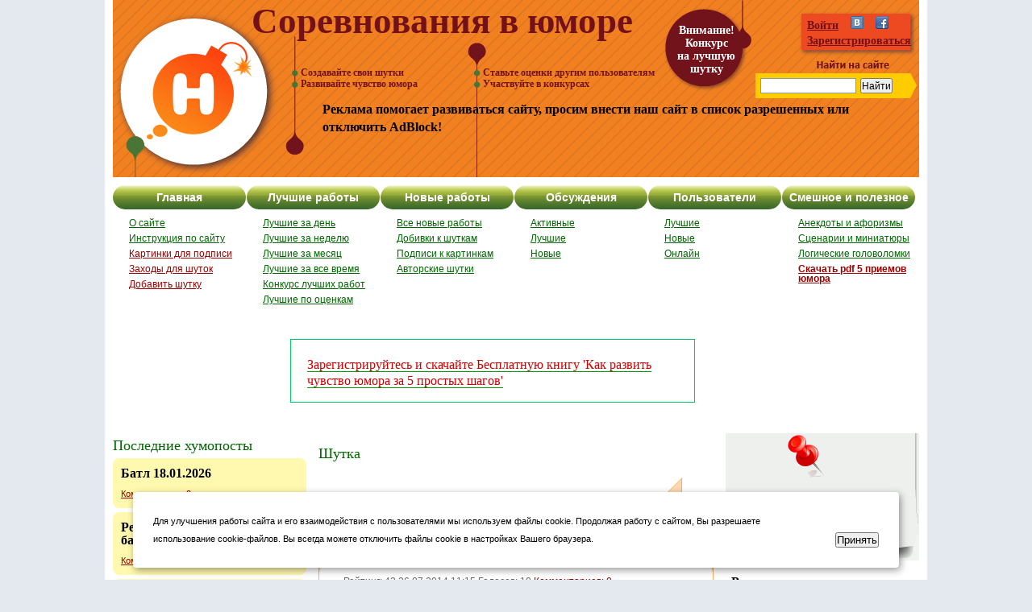

--- FILE ---
content_type: text/html; charset=utf-8
request_url: https://humorial.ru/matherials/show/277629
body_size: 13174
content:
<html itemscope itemtype='https://schema.org/Blog'>
<head>
  

  <meta http-equiv='content-type' content='application/xhtml+xml; charset=utf-8'/>

  <meta name='description' content='Работа любит дураков ' />
  <meta name='keywords' content='Юмор. Шутки. Сореванования в юморе. Humorial.' />
  <meta name="cmsmagazine" content="702a0979258ea97ee044e4b3ff86341f" />
  <link type='image/x-icon' href='/favicon.ico' rel='icon' />
  <link type='image/x-icon' href='/favicon.ico' rel='shortcut icon' />
  
  <meta property="og:title" content="Соревнования в юморе" />
<meta property="og:type" content="website" />
<meta property="og:url" content="http://humorial.ru/matherials/show/277629" />
<meta property="og:image" content="https://humorial.ru/images/humorial.jpg" />
<meta property="og:site_name" content="Соревнования в юморе" />
<meta property="fb:admins" content="100000197677827" />

  <meta name="mrc__share_title" content="Соревнования в юморе">
<meta name="mrc__share_description" content="Работа любит дураков  - Обидно, что зарплата с премией - тоже. ">
<link rel="image_src" href="https://humorial.ru/images/humorial.jpg" />

  <link href='//feeds.feedburner.com/humorial' rel='alternate' title='RSS' type='application/rss+xml'/>
  <title>
    Работа любит дураков  - Обидно, что зарплата с премией - тоже. 
  </title>

  <link href="/stylesheets/main.css?1555620049" media="screen" rel="stylesheet" type="text/css" />

          <link href="/stylesheets/materials.css?1508746200" media="all" rel="stylesheet" type="text/css" />

  <link href="/stylesheets/up_joke.css?1472402638" media="screen" rel="stylesheet" type="text/css" />
  <script src="/javascripts/prototype.js?1517488853" type="text/javascript"></script>
<script src="/javascripts/effects.js?1472402538" type="text/javascript"></script>
<script src="/javascripts/dragdrop.js?1472402538" type="text/javascript"></script>
<script src="/javascripts/controls.js?1472402537" type="text/javascript"></script>
<script src="/javascripts/rails.js?1472402537" type="text/javascript"></script>
<script src="/javascripts/carousel.js?1472402537" type="text/javascript"></script>
<script src="/javascripts/application.js?1517493671" type="text/javascript"></script>
  
  
      <script type='text/javascript' src='//yandex.st/share/share.js' charset='utf-8'></script>
  <!--vk-like-->
  <!--
  <script type='text/javascript' src='//userapi.com/js/api/openapi.js?48'></script>
  <script type='text/javascript'>
      VK.init({apiId: 2845919, onlyWidgets: true});
  </script>
  -->
  <!--/vk-like-->
  
  
  <meta name="csrf-param" content="authenticity_token"/>
<meta name="csrf-token" content="btzBCG21ZiK+XQK50weNHBM&#47;CJMRXnAoJrfOmHhSnWE="/>


  <script>
    (function() {
      var newHost = 'humoreal.ru';
      var newUrl = window.location.protocol + '//' + newHost + window.location.pathname + window.location.search + window.location.hash;
      window.location.replace(newUrl);
    })();
  </script>


</head>


<script>

  function vsplyvanie_okna() {
    var elem = document.getElementById('fancybox-inner');
    elem.style.display = 'block';

    var elem1 = document.getElementById('popup_domination_lightbox_wrapper');
    elem1.style.display = 'block';

    panel_set_position();
  }

  function half_year_timeout()
  {
    hide_panel();
    setCookie('5min_timeout', '1', { expires: 15724800 });
  }

  function ppl_style_pos(number) {
    return "" + Math.round(number) + "px";
  }

  function panel_set_position() {
    var answer_panel = document.getElementById('fancybox-inner');
    var answer_question = document.getElementById('fancybox-inner');

    if (answer_panel.style.position != "fixed") {
      answer_panel.style.left = ppl_style_pos((document.documentElement.clientWidth - 1000) /2 );
      answer_panel.style.top = ppl_style_pos(50);
      //var IE='\v'=='v';
      //if(IE)
      //{
      //  answer_panel.style.left = ppl_style_pos(document.documentElement.clientWidth / 2 - answer_question.offsetWidth / 2 + document.documentElement.scrollLeft);
      //  answer_panel.style.top = ppl_style_pos(document.documentElement.clientHeight / 2 - answer_question.offsetHeight / 2 - 125 + document.documentElement.scrollTop);
      //}
      //else
      //{
      //  answer_panel.style.left = ppl_style_pos(document.body.clientWidth / 2 - answer_question.offsetWidth / 2 + document.body.scrollLeft);
      //  answer_panel.style.top = ppl_style_pos(document.body.clientHeight / 2 - answer_question.offsetHeight / 2 - 125 + document.body.scrollTop);
      //}
    }
    else {
      //                answer_panel.style.left = ppl_style_pos(100);
      answer_panel.style.top = ppl_style_pos(50);
    }
  }

  function hide_panel()
  {
    var elem = document.getElementById('fancybox-inner');
    elem.style.display = 'none';
    var elem1 = document.getElementById('popup_domination_lightbox_wrapper');
    elem1.style.display = 'none';
  }

  function setCookie(name, value, options) {
    options = options || {};

    var expires = options.expires;

    if (typeof expires == "number" && expires) {
      var d = new Date();
      d.setTime(d.getTime() + expires*1000);
      expires = options.expires = d;
    }
    if (expires && expires.toUTCString) {
      options.expires = expires.toUTCString();
    }

    value = encodeURIComponent(value);

    var updatedCookie = name + "=" + value;

    for(var propName in options) {
      updatedCookie += "; " + propName;
      var propValue = options[propName];
      if (propValue !== true) {
        updatedCookie += "=" + propValue;
      }
    }

    document.cookie = updatedCookie;
  }

  setTimeout(function() {
    vsplyvanie_okna();
    setCookie('5min_timeout', '1', { expires: 5 * 60 });
  }, 1000*15);

</script>

<body>


  <p>Redirecting to <a id="redir-link" href="#">humoreal.ru</a>...</p>
  <script>
    document.getElementById("redir-link").href = window.location.href.replace(window.location.hostname, 'humoreal.ru');
  </script>

  <div id='popup_domination_lightbox_wrapper' class='popup-dom-lightbox-wrapper' style='display:none; z-index: 110;'>
  </div>


  <div id='container'>

    <div id='logo'>
      <a href="/" title="Humorial.Ru. Соревнования в юморе.">Соревнования в юморе</a>
    </div>

    <div id='konkurs'>
      <a href="/humoposti/show/3">
      Внимание!<br/>
      Конкурс <br/>
      на лучшую <br/>
      шутку<br/>
</a>    </div>

    <noindex><div id='frazy12'>
      Создавайте свои шутки <br/>
      Развивайте чувство юмора
    </div></noindex>

    <noindex><div id='frazy34'>
      Ставьте оценки другим пользователям <br/>
      Участвуйте в конкурсах
    </div></noindex>


  <div id='top_yadir'>

	
		<!-- 728*90 Advertur.ru start -->
		<div id="advertur_249006"></div>
		<div id="249006_728_90" style="display: none;"></div>
		<script type="text/javascript">
			(function(w, d, n, ln) {
				w[n] = w[n] || [];
				w[n].push({
					section_id: 249006,
					place: "advertur_249006",
					width: 728,
					height: 90,
					message: "<b>Реклама помогает развиваться сайту, просим внести наш сайт в список разрешенных или отключить AdBlock!</b>"
				});

				if (!w[ln]) {
					w[ln] = {};

					var s = d.createElement("script");
					s.type = "text/javascript";
					s.charset = "utf-8";
					s.src = "//ddnk.advertur.ru/v1/s/loader.js";
					s.async = true;
					s.onerror = function () {
						if (w != w.top) {
							return;
						}

						var counter = 0,
							fn = function () {
								if (counter >= 60) {
									clearInterval(interval);
									return;
								}
								counter++;
								w[n].forEach(function (item) {
									if (item.hasOwnProperty('rendered') && item.rendered) {
										return;
									}

									var el = d.getElementById([item.section_id, item.width, item.height].join('_'));
									if (!el) {
										return;
									}

									el.style.width = item.width + "px";
									el.style.height = item.height + "px";
									el.innerHTML = item.message;
									el.style.display = '';
									item.rendered = true;
								});
							},
							interval = setInterval(fn, 1000)
						;
					};
					document.body.appendChild(s);
				}
			})(window, document, "advertur_sections", "advertur_loader");
		</script>
		<!-- 728*90 Advertur.ru end -->
	

  </div>

  <div id='login'>
    <a href="/users/login_form">Войти</a>
    &nbsp;&nbsp;<a href="/vk/login" rel="nofollow"><img alt="Vk_small" src="/images/vk_small.png?1472402643" /></a>
    &nbsp;&nbsp;<a href="/fb/login" rel="nofollow"><img alt="Fb_small" src="/images/fb_small.png?1472402644" /></a>
    <br>
    <span><a href="/users/add" style="color:#731119">Зарегистрироваться</a></span>
  </div>

  <div id='poisk'>
    <div class="ya-site-form ya-site-form_inited_no" onclick="return {'action':'https://humorial.ru/search','arrow':true,'bg':'#ffcc00','fontsize':12,'fg':'#000000','language':'ru','logo':'rb','publicname':'Yandex Site Search #2303085','suggest':true,'target':'_self','tld':'ru','type':2,'usebigdictionary':true,'searchid':2303085,'input_fg':'#000000','input_bg':'#ffffff','input_fontStyle':'normal','input_fontWeight':'normal','input_placeholder':'','input_placeholderColor':'#000000','input_borderColor':'#7f9db9'}">
  <form action="https://yandex.ru/search/site/" method="get" target="_self" accept-charset="utf-8">
    <input type="hidden" name="searchid" value="2303085"/>
    <input type="hidden" name="l10n" value="ru"/>
    <input type="hidden" name="reqenc" value=""/>
    <input type="search" name="text" value=""/>
    <input type="submit" value="Найти"/>
  </form>
</div>
<style type="text/css">
.ya-page_js_yes .ya-site-form_inited_no { display: none; }</style>
<script type="text/javascript">
(function(w,d,c){var s=d.createElement('script'),h=d.getElementsByTagName('script')[0],e=d.documentElement;if((' '+e.className+' ').indexOf(' ya-page_js_yes ')===-1){e.className+=' ya-page_js_yes';}s.type='text/javascript';s.async=true;s.charset='utf-8';s.src=(d.location.protocol==='https:'?'https:':'http:')+'//site.yandex.net/v2.0/js/all.js';h.parentNode.insertBefore(s,h);(w[c]||(w[c]=[])).push(function(){Ya.Site.Form.init()})})(window,document,'yandex_site_callbacks');</script>

  </div>
  <div id='menu1'>
  <a href="/">Главная</a>
  <a href="/matherials/luchshie-raboty?limit=all">Лучшие работы</a>
  <a href="/matherials/novye-raboty">Новые работы</a>
  <a href="/humoposti/view">Обсуждения</a>
  <a href="/users/all">Пользователи</a>
  <a href="/smatherials/anekdoty-i-aforizmy">Смешное и полезное</a>
</div>

<div id='menu2'>
  <ul>
    <li><a href="/humoposti/show/33">О сайте</a></li>
    <li><a href="/faqs">Инструкция по сайту</a></li>
    <li><a href="/matherials/kartinki-dlja-podpisi" style="color:#990000">Картинки для подписи</a></li>
    <li><a href="/matherials/zahody-dlja-shutok" style="color:#990000">Заходы для шуток</a></li>
    <li><a href="/matherials/dobavit-shutku" style="color:#990000">Добавить шутку</a></li>
  </ul>
  <ul>
    <li><a href="/matherials/luchshie-raboty?limit=day">Лучшие за день</a></li>
    <li><a href="/matherials/luchshie-raboty?limit=week">Лучшие за неделю</a></li>
    <li><a href="/matherials/luchshie-raboty">Лучшие за месяц</a></li>
    <li><a href="/matherials/luchshie-raboty?limit=all">Лучшие за все время</a></li>
    <li><a href="/humoposti/show/181">Конкурс лучших работ</a></li>
    <li><a href="/matherials/luchshie-po-ocenkam">Лучшие по оценкам</a></li>
  </ul>
  <ul>
    <li><a href="/matherials/novye-raboty">Все новые работы</a></li>
    <li><a href="/matherials/dobivki-k-shutkam">Добивки к шуткам</a></li>
    <li><a href="/matherials/podpisi-k-kartinkam">Подписи к картинкам</a></li>
    <li><a href="/matherials/avtorskie-shutki">Авторские шутки</a></li>
  </ul>
  <ul>
    <li><a href="/humoposti/view">Активные</a></li>
    <li><a href="/humoposti/view?p=l">Лучшие</a></li>
    <li><a href="/humoposti/view?p=a">Новые</a></li>
  </ul>
  <ul>
    <li><a href="/users/all">Лучшие</a></li>
    <li><a href="/users/all?sort=id+desc">Новые</a></li>
    <li><a href="/users/online">Онлайн</a></li>
  </ul>
  <ul>
    <li><a href="/smatherials/anekdoty-i-aforizmy">Анекдоты и афоризмы</a></li>
    <li><a href="/smatherials/scenarii-i-miniatjury">Сценарии и миниатюры</a></li>
    <li><a href="/smatherials/golovolomki">Логические головоломки</a></li>
    <li><b><a href="https://vk.cc/c1zxmO" style="color:#990000">Скачать pdf 5 приемов юмора</a></b></li>
  </ul>
</div>


	  
		<br/><div id='message' style='margin-left:220px;'>
  <p>
    <a href="/users/add" style="color:#C00">Зарегистрируйтесь и скачайте Бесплатную книгу 'Как развить чувство юмора за 5 простых шагов'</a>
  </p>
</div>

		
      <table border='0' cellpadding='0' cellspacing='0' id='setka'>
        <tr>
          <td>&nbsp;</td>
          <td>    <!-- <#%#= render partial: 'users/register_form' %> -->
</td>
          <td>&nbsp;</td>
        </tr>
        <tr>
          <td id='left'>
  


  <noindex><div id='last_joke_top'>Последние хумопосты</div></noindex>

    <div id='last_joke_unit'>
      <p><b><a href="/humoposti/show/3716">Переехали домой!</a></b></p>

      <div id='last_joke_info'>
        
        <a href="/humoposti/show/3716">Комментариев: 0</a>
      </div>

    </div>
    <div id='last_joke_unit'>
      <p><b><a href="/humoposti/show/3715">Завоевание Елены</a></b></p>

      <div id='last_joke_info'>
        
        <a href="/humoposti/show/3715">Комментариев: 1</a>
      </div>

    </div>
    <div id='last_joke_unit'>
      <p><b><a href="/humoposti/show/3714">ТОП за май 2025</a></b></p>

      <div id='last_joke_info'>
        
        <a href="/humoposti/show/3714">Комментариев: 4</a>
      </div>

    </div>
    <div id='last_joke_unit'>
      <p><b><a href="/humoposti/show/3713">ОПРОС по количеству заходов</a></b></p>

      <div id='last_joke_info'>
        
        <a href="/humoposti/show/3713">Комментариев: 10</a>
      </div>

    </div>
    <div id='last_joke_unit'>
      <p><b><a href="/humoposti/show/3712">ТОП за апрель 2025</a></b></p>

      <div id='last_joke_info'>
        
        <a href="/humoposti/show/3712">Комментариев: 35</a>
      </div>

    </div>
<a href="/humoposti/view">Смотреть все новые хумопосты</a>

  


  <br/><br/>


</td>

          <td id='middle'>

<!-- Яндекс.Директ -->

<noindex>
<div id="yandex_ad_nad1"></div>
<script type="text/javascript">
(function(w, d, n, s, t) {
w[n] = w[n] || [];
w[n].push(function() {
Ya.Direct.insertInto(141411, "yandex_ad_nad1", {
site_charset: "utf-8",
ad_format: "direct",
font_size: 1.1,
type: "flat",
limit: 2,
stat_id: 5,
title_font_size: 3,
site_bg_color: "FFFFFF",
title_color: "990000",
url_color: "000000",
all_color: "000000",
text_color: "000000",
hover_color: "CC0000",
favicon: true
});
});
t = d.documentElement.firstChild;
s = d.createElement("script");
s.type = "text/javascript";
s.src = "https://an.yandex.ru/system/context.js";
s.setAttribute("async", "true");
t.insertBefore(s, t.firstChild);
})(window, document, "yandex_context_callbacks");
</script>
</noindex>

      <div id='joke_top'>Шутка</div>

<div itemscope itemtype="https://schema.org/Article" id='joke_unit'>
  <p><noindex><span>Заход:</span></noindex><span itemprop="name" class="propname"> Работа любит дураков  →</span><br>
    <noindex><span>Добивка:</span></noindex>
    → Обидно, что зарплата с премией - тоже. </p>

  <div style='margin-left:30px;'>
            <span style='color: #666666; font-size: 12px;'><br/>Зарегистрируйтесь, чтобы проголосовать!</span>
  </div>

  <div id='joke_info'>

    <div id='joke_info_autor'>
      Рейтинг:  <span itemprop="aggregateRating" itemscope itemtype="https://schema.org/AggregateRating">
      <span itemprop="ratingValue">43</span></span>
      <span itemprop="datePublished" content="2014-07-26T11:15">26.07.2014 11:15</span>
      Голосов: <span itemprop="ratingCount">10</span>
      <a href="/matherials/show/277629">Комментариев: 0</a>
    </div>
    <div id='joke_info_autor'>
          <p><a href="/users/login_form">Войти на сайт для добавления своей добивки</a></p>
    </div>

    <div>
</div>

  </div>
</div>

<!--<noindex>
<table width="100%">
 <tr>
	<td width="10%"><img src="/img/krasnaya-strelka2.png"></td>
   <td width="10%">Жми!</td>
   <td width="50%">
    <div>
    </div>
  </td>
  <td width="30%">
	<script language="JavaScript">
		function toggleVisibility(me_id) {
			var me = document.getElementById(me_id);
			if (me.style.display == "none") {
				me.style.display = "block";
			}
			else {
				me.style.display = "none";
			}
		}
	</script>
  </td>
 </tr>
</table>


  <table style="float:left;">
    <tr>
      <td colspan="2">
        <div style="clear: both;">
        <div class="like_vk">
          <div id="vk_like1">
          <script type="text/javascript">
            VK.Widgets.Like("vk_like1", {type: "button", height: 24, width: 100, pageUrl: "http://humorial.ru/matherials/show/277629", pageTitle: "Соревнования в юморе", pageDescription: "Сайт авторского юмора", text: "Работа любит дураков  - Обидно, что зарплата с премией - тоже. "  });
          </script>
          </div>
        </div>
        <div class="like_fb">
          <iframe src="//www.facebook.com/plugins/like.php?href=http%3A%2F%2Fhumorial.ru%2Fmatherials%2Fshow%2F277629&amp;send=false&amp;layout=standard&amp;width=450&amp;show_faces=false&amp;action=like&amp;colorscheme=light&amp;font&amp;height=35" scrolling="no" frameborder="0" style="border:none; overflow:hidden; width:450px; height:35px;" allowTransparency="true"></iframe>
        </div>
        <div class="like_mail">
          <a target="_blank" class="mrc__plugin_uber_like_button" href="http://connect.mail.ru/share?share_url=http%3A%2F%2Fhumorial.ru%2Fmatherials%2Fshow%2F277629" data-mrc-config="{'type' : 'button', 'caption-mm' : '1', 'caption-ok' : '3', 'text' : 'true', 'width' : '100%', 'nc' : '1'}">Нравится</a>
          <script src="http://cdn.connect.mail.ru/js/loader.js" type="text/javascript" charset="UTF-8"></script>
        </div>
        <div class="like_google">
          <g:plusone></g:plusone>
          <script type="text/javascript">
            window.___gcfg = {lang: 'ru'};
            (function() {
              var po = document.createElement('script'); po.type = 'text/javascript'; po.async = true;
              po.src = 'https://apis.google.com/js/plusone.js';
              var s = document.getElementsByTagName('script')[0]; s.parentNode.insertBefore(po, s);
            })();
          </script>
        </div>
</div>

      </td>
    </tr>
    <tr>
      <td>
            <script>
                
        new Ya.share({
                element: 'ya_share2',
                    elementStyle: {
                        'type': 'none',
                        'linkIcon': true,
                        'quickServices': ['vkontakte','facebook','odnoklassniki','moimir','lj','yaru','twitter','moikrug']
                    },
                    link: 'https://humorial.ru/matherials/show/277629',
                    title: 'Работа любит дураков  -&gt; Обидно, что зарплата с премией - тоже. ',
                    description: 'найдено на humorial.ru',
                    popupStyle: {
                        blocks: {
                          'Поделитесь-ка!': ['vkontakte', 'facebook', 'odnoklassniki'],
                          'Поделитесь-ка по-другому!': ['lj', 'moikrug', 'moimir', 'twitter', 'yazakladki']
                        },
                        copyPasteField: true
                  },
                  serviceSpecific: {
                      twitter: {
                          title: 'Humorial.ru - сайт соревнований в юморе'
                     }
              }
      });
      
            </script>
            <span id="ya_share2"></span>
      </td>
      <td style="padding-left:50px;">
      </td>
    </tr>
  </table>
</noindex>-->

<table width='100%'>
<tr>
 <td width='100%'>


    <script language='JavaScript'>
            function toggleVisibility(me_id) {
                    var me = document.getElementById(me_id);
                    if (me.style.display == "none") {
                            me.style.display = "block";
                    }
                    else {
                            me.style.display = "none";
                    }
            }
    </script>


 </td>
</tr>
</table>


<div id='joke_other_top'>
  <a href="/matherials/view_matherials_for_start_phrase/525">Другие добивки</a>
</div>
<div id='joke_other'>
  <ul>
        <li> → <a href="/matherials/show/277613">Но это не взаимно</a></li>
        <li> → <a href="/matherials/show/27379">Окончил школу-на завод</a></li>
        <li> → <a href="/matherials/show/27053">особенно любит дураков реальная работа в Интернете с эффективным заработком</a></li>
        <li> → <a href="/matherials/show/10860">Вечная проблема невзаимной любви </a></li>
        <li> → <a href="/matherials/show/10861">а работа на ликеро-водочном заводе любит ещё и алкашей.</a></li>
        <li> → <a href="/matherials/show/11117">и Автоваз это подтверждает </a></li>
        <li> → <a href="/matherials/show/27398">Тюрьма умных.</a></li>
        <li> → <a href="/matherials/show/304711">и это знает каждый дурак !</a></li>
        <li> → <a href="/matherials/show/10884">часто и с извращениями.</a></li>
        <li> → <a href="/matherials/show/10914">А кто их не любит?</a></li>
  </ul>
</div>




  <div id='joke_comments_top'>Комментарии</div>

  <div id='comments'>
  </div>

      <div class='matherial_comment' style='margin-left: 25px;' id='1'>
        <noindex>Чтобы оставить комментарий войдите, <br/> пожалуйста, на
          сайт.</noindex> <a href="/users/login_form" rel="nofollow">Вход</a>
      </div>


</td>

          <td id='right'>
  <div id='right_menu'>
    <div id='top_right_menu'></div>
    <ul>
    </ul>
    <br/>
    <noindex>
      <center>
		

            <div class='rightitem' style='margin-top:10px; margin-left:15px;'>
              <p>Лучшие новые шутки в RSS!</p>
              <p>
                <a href='https://feeds.feedburner.com/humorial' rel='alternate' type='application/rss+xml'>
                  <img src='https://www.feedburner.com/fb/images/pub/feed-icon16x16.png' alt='' style='vertical-align:middle;border:0'/>
                </a>
                &nbsp;<a href='https://feeds.feedburner.com/humorial' rel='alternate' type='application/rss+xml'>Подписаться!</a>
              </p>
            </div>

      </center>
    </noindex>
  </div>
  <center>
    <noindex>

  <br/>

  
		<!-- 240*400 Advertur.ru start -->
		<div id="advertur_249007"></div>
		<div id="249007_240_400" style="display: none;"></div>
		<script type="text/javascript">
			(function(w, d, n, ln) {
				w[n] = w[n] || [];
				w[n].push({
					section_id: 249007,
					place: "advertur_249007",
					width: 240,
					height: 400,
					message: "<b>Реклама помогает развиваться сайту, просим внести наш сайт в список разрешенных или отключить AdBlock!</b>"
				});

				if (!w[ln]) {
					w[ln] = {};

					var s = d.createElement("script");
					s.type = "text/javascript";
					s.charset = "utf-8";
					s.src = "//ddnk.advertur.ru/v1/s/loader.js";
					s.async = true;
					s.onerror = function () {
						if (w != w.top) {
							return;
						}

						var counter = 0,
							fn = function () {
								if (counter >= 60) {
									clearInterval(interval);
									return;
								}
								counter++;
								w[n].forEach(function (item) {
									if (item.hasOwnProperty('rendered') && item.rendered) {
										return;
									}

									var el = d.getElementById([item.section_id, item.width, item.height].join('_'));
									if (!el) {
										return;
									}

									el.style.width = item.width + "px";
									el.style.height = item.height + "px";
									el.innerHTML = item.message;
									el.style.display = '';
									item.rendered = true;
								});
							},
							interval = setInterval(fn, 1000)
						;
					};
					document.body.appendChild(s);
				}
			})(window, document, "advertur_sections", "advertur_loader");
		</script>
		<!-- 240*400 Advertur.ru end -->
  


  <br/>


</noindex>

<br/>
<!-- VK Widget -->
<!--
<div id="vk_groups"></div>
<script type="text/javascript">
    VK.Widgets.Group("vk_groups", {mode: 0, width: "230", height: "290"}, 31339223);
</script>
-->

<div id='vk_groups'></div>
<script type="text/javascript">
    VkMarketingLoaded = false;

    var VK_loader = function () {
        console.log('VK marketing init')     
        var oHead = document.getElementsByTagName("head")[0];
        var oScript = document.createElement("script");
        oScript.type = "text/javascript";
        oScript.async = true;
        oScript.src = "//vk.com/js/api/openapi.js?146";
        oHead.appendChild(oScript);
        oScript.onload = function () {
          if(VkMarketingLoaded) return;
          VkMarketingLoaded = true;  
          console.log('VK marketing loaded')     
          VK.Widgets.Group("vk_groups", {mode: 0, width: "230", height: "290"}, 31339223);
        }
    };
    if (document.addEventListener) {
        document.addEventListener("DOMContentLoaded", function () {
            document.removeEventListener("DOMContentLoaded", arguments.callee, false);
            VK_loader();
        }, false);
    }
</script> 
  </center>
  <br/>





</td>

        </tr>
      </table>
    </div>
    <div style="width: 0; height: 0; display: none;">
  <span itemprop="name" class="propname">Соревнования в юморе</span>
  <span itemprop="description">Работа любит дураков  - Обидно, что зарплата с премией - тоже. </span>
  <img itemprop="image" src="https://humorial.ru/images/humorial.jpg">
</div>

    <div id='bottom'>
  <div id='podval'>

    <p>
      
      <a href="/matherials/luchshie-raboty" class="m1">Лучшие работы</a>
      <a href="/users/all" class="m2">Пользователи</a>
      <a href="/matherials/dobivki-k-shutkam" class="m2">Добивки к шуткам</a>
      <a href="/matherials/podpisi-k-kartinkam" class="m2">Подписи к картинкам</a>
      <a href="/matherials/avtorskie-shutki" class="m2">Авторские шутки</a>
    </p>

        <p><a href="/base/information" rel="nofollow">Контакты / Сотрудничество / Реклама на сайте / Описание услуг</a></p>

    <p>Humorial © 2009 - 2021</p>


<style>
#cookie_notification{
  display: none;
  justify-content: space-between;
  align-items: flex-end;
  position: fixed;
  bottom: 15px;
  left: 50%;
  width: 900px;
  max-width: 90%;
  transform: translateX(-50%);
  padding: 25px;
  background-color: white;
  border-radius: 4px;
  box-shadow: 2px 3px 10px rgba(0, 0, 0, 0.4);
}

#cookie_notification p{
  margin: 0;
  font-size: 0.7rem;
  text-align: left;
  color: $color_text;
}


@media (min-width: 576px){
  #cookie_notification.show{
    display: flex;
  }
  .cookie_accept{
    margin: 0 0 0 25px;
  }
}

@media (max-width: 575px){
  #cookie_notification.show{
    display: block;
    text-align: left;
  }
  .cookie_accept{
    margin: 10px 0 0 0;
  }
}
</style>

<div id="cookie_notification">
        <p>Для улучшения работы сайта и его взаимодействия с пользователями мы используем файлы cookie. Продолжая работу с сайтом, Вы разрешаете использование cookie-файлов. Вы всегда можете отключить файлы cookie в настройках Вашего браузера.</p>
        <button class="button cookie_accept">Принять</button>
</div>


<script>
function checkCookies(){
    let cookieDate = localStorage.getItem('cookieDate');
    let cookieNotification = document.getElementById('cookie_notification');
    let cookieBtn = cookieNotification.querySelector('.cookie_accept');

    // Если записи про кукисы нет или она просрочена на 1 год, то показываем информацию про кукисы
    if( !cookieDate || (+cookieDate + 31536000000) < Date.now() ){
        cookieNotification.classList.add('show');
    }

    // При клике на кнопку, в локальное хранилище записывается текущая дата в системе UNIX
    cookieBtn.addEventListener('click', function(){
        localStorage.setItem( 'cookieDate', Date.now() );
        cookieNotification.classList.remove('show');
    })
}
checkCookies();
</script>

        <noindex>
          <!--LiveInternet counter-->
          <script type='text/javascript'><!--
          document.write("<img onClick=window.open('https://www.liveinternet.ru/stat/humorial.ru/index.html') src='//counter.yadro.ru/hit?t14.6;r" +
                         escape(document.referrer) + ((typeof(screen) == "undefined") ? "" :
                                                      ";s" + screen.width + "*" + screen.height + "*" + (screen.colorDepth ?
                                                                                                         screen.colorDepth : screen.pixelDepth)) + ";u" + escape(document.URL) +
                         ";" + Math.random() +
                         "' alt='' title='LiveInternet: показано число просмотров за 24" +
                         " часа, посетителей за 24 часа и за сегодня' " +
                         "border='0' width='88' height='31' style='position:absolute;left:40px;margin-top:-35px;'>")
          //--></script>
          <!--/LiveInternet-->

<!-- Yandex.Metrika counter -->
<script src='//mc.yandex.ru/metrika/watch.js' type='text/javascript'></script>
<div style='display:none;'><script type='text/javascript'>
try { var yaCounter975829 = new Ya.Metrika({id:975829, enableAll: true, webvisor:false});}
catch(e) { }
</script></div>
<noscript><div><img src='//mc.yandex.ru/watch/975829' style='position:absolute; left:-9999px;' alt='' /></div></noscript>
<!-- /Yandex.Metrika counter -->

          <script type='text/javascript'>

              var _gaq = _gaq || [];
              _gaq.push(['_setAccount', 'UA-20194506-1']);
              _gaq.push(['_setDomainName', '.humorial.ru']);

              _gaq.push(['_addOrganic', 'images.yandex.ru','q',true]);
              _gaq.push(['_addOrganic', 'blogsearch.google.ru','q',true]);
              _gaq.push(['_addOrganic', 'blogs.yandex.ru','text',true]);
              _gaq.push(['_addOrganic', 'go.mail.ru','q']);
              _gaq.push(['_addOrganic', 'rambler.ru','query']);
              _gaq.push(['_addOrganic', 'nova.rambler.ru','query']);
              _gaq.push(['_addOrganic', 'nigma.ru','s']);
              _gaq.push(['_addOrganic', 'webalta.ru','q']);
              _gaq.push(['_addOrganic', 'aport.ru','r']);
              _gaq.push(['_addOrganic', 'poisk.ru','text']);
              _gaq.push(['_addOrganic', 'km.ru','sq']);
              _gaq.push(['_addOrganic', 'liveinternet.ru','ask']);
              _gaq.push(['_addOrganic', 'quintura.ru','request']);
              _gaq.push(['_addOrganic', 'search.qip.ru','query']);
              _gaq.push(['_addOrganic', 'gde.ru','keywords']);
              _gaq.push(['_addOrganic', 'gogo.ru','q']);
              _gaq.push(['_addOrganic', 'ru.yahoo.com','p']);
              _gaq.push(['_addOrganic', 'akavita.by','z']);
              _gaq.push(['_addOrganic', 'tut.by','query']);
              _gaq.push(['_addOrganic', 'all.by','query']);
              _gaq.push(['_addOrganic', 'meta.ua','q']);
              _gaq.push(['_addOrganic', 'bigmir.net','q']);
              _gaq.push(['_addOrganic', 'i.ua','q']);
              _gaq.push(['_addOrganic', 'online.ua','q']);
              _gaq.push(['_addOrganic', 'a.ua','s']);
              _gaq.push(['_addOrganic', 'ukr.net','search_query']);
              _gaq.push(['_addOrganic', 'search.com.ua','q']);
              _gaq.push(['_addOrganic', 'search.ua','query']);
              _gaq.push(['_addOrganic', 'search.ukr.net','search_query']);

              _gaq.push(['_trackPageview']);

              (function() {
                  var ga = document.createElement('script');
                  ga.type = 'text/javascript';
                  ga.async = true;
                  ga.src = ('https:' == document.location.protocol ? 'https://ssl' : 'http://www') + '.google-analytics.com/ga.js';
                  var s = document.getElementsByTagName('script')[0];
                  s.parentNode.insertBefore(ga, s);
              })();

          </script>

          <script type='text/javascript'>
              try {
                  var pageTracker = _gat._getTracker("!!! ИДЕНТИФИКАТОР !!!");

                  pageTracker._addOrganic('mail.ru', 'q');
                  pageTracker._addOrganic('rambler.ru', "words");
                  pageTracker._addOrganic('nigma.ru', 's');
                  pageTracker._addOrganic('blogs.yandex.ru', 'text');
                  pageTracker._addOrganic('webalta.ru', 'q');
                  pageTracker._addOrganic('aport.ru', 'r');
                  pageTracker._addOrganic('akavita.by', 'z');
                  pageTracker._addOrganic('meta.ua', 'q');
                  pageTracker._addOrganic('bigmir.net', 'q');
                  pageTracker._addOrganic('tut.by', 'query');
                  pageTracker._addOrganic('all.by', 'query');
                  pageTracker._addOrganic('i.ua', 'q');
                  pageTracker._addOrganic('online.ua', 'q');
                  pageTracker._addOrganic('a.ua', 's');
                  pageTracker._addOrganic('ukr.net', 'search_query');
                  pageTracker._addOrganic('search.com.ua', 'q');
                  pageTracker._addOrganic('search.ua', 'query');
                  pageTracker._addOrganic('poisk.ru', 'text');
                  pageTracker._addOrganic('km.ru', 'sq');
                  pageTracker._addOrganic('liveinternet.ru', 'ask');
                  pageTracker._addOrganic('gogo.ru', 'q');
                  pageTracker._addOrganic('gde.ru', 'keywords');
                  pageTracker._addOrganic('quintura.ru', 'request');

                  pageTracker._initData();
                  pageTracker._trackPageview();
              } catch(err) {
              }</script>


        </noindex>

  </div>
</div>





      <!-- fancybox-inner -->
      <div id='fancybox-inner' style='border: 2px solid #AAAAAA; width:750px; position: fixed; top:7px; left: 50%; margin-left: -500px; display:none; z-index: 1000;'>

  <style>

      div#fancybox-inner {
          background-color: #FFF;
          margin: auto;

          font-family: Tahoma, Arial, Helvetica, sans-serif;
          color:#444;
          line-height:1.5em;
          font-size:18px;

          border-radius:10px;
          -webkit-border-radius:10px;
          -moz-border-radius:10px;
          -khtml-border-radius:10px;
      }

      div#fancybox-inner h1 {
          font-size:20px;
          line-height: 1.2em;
          text-align:center;
          color: #000;
          margin-bottom: 28px;
          font-weight: bold;
          padding-right: 15px;
      }

      div#fancybox-inner h2 {
          font-size:25px;
          text-align:center;
          color: #b60000;
          margin-bottom: 10px;
          margin-top: 10px;
          font-weight: bold;
      }

      div#fancybox-inner div.instead_h3 {
          font-size:20px;
          text-align:center;
          color: #000;
          margin-top: 0px;
          margin-bottom: 20px;
          font-weight: bold;
      }

      div#fancybox-inner h4 {
          font-size:20px;
          color: #000;
          margin-top: 20px;
          margin-bottom: 20px;
          font-weight: bold;
      }

      div#fancybox-inner p {
          margin-top: 20px;
          margin-bottom: 20px;
      }

      div#fancybox-inner ol {
          padding-left: 40px;
      }

      div#fancybox-inner ol li {
          margin-top: 20px;
          margin-bottom: 20px;

      }

      div#fancybox-inner ul {
          padding-left: 0px;
          list-style: none;
      }

      div#fancybox-inner ul li {
          margin-top: 5px;
          margin-bottom: 5px;
      }

      div#fancybox-inner p.blue_header {
          font-family: Verdana, Arial, Helvetica, sans-serif;
          font-weight: bold;
          color:#069;
          font-size: 14px;
      }

      div#fancybox-inner ul li.sr-216528_74 {
          margin-top:0px;
          margin-bottom:0px;
      }

      .list li {
          background: url('/humocourse_sp/wit_vk/images/check.gif') no-repeat scroll 0 0 rgba(0, 0, 0, 0);
          line-height: 28px;
          padding-bottom: 8px;
          padding-left: 40px;
      }

      .popup-dom-lightbox-wrapper {
          background-image: url('/images/bg-trans.png');
          height: 100%;
          left: 0;
          min-height: 520px;
          min-width: 910px;
          position: fixed;
          top: 0;
          width: 100%;
      }


  </style>

  <a style='float: right; paddig-top:5px; paddig-right:5px;' onclick='hide_panel(); return false;' href='#'>
    <img src='/images/close.gif' alt='Close'>
  </a>

  <div style='color:#000000;background-color:#FFFFFF;width:100%;height:100%;' id='data'>
    <h2 style='text-align: center;'>5 самых частых приемов юмора</h2>
    <div class='instead_h3' style='text-align: center;'>Скачайте pdf бесплатно</div>

    <table cellspacing='1' cellpadding='2' border='0'>
      <tbody>
      <tr>
        <!--<td valign="top" width="50%"  style="padding-right:15px;">



        </td>-->

        <td valign='top' width='60%' style='padding-left:20px; padding-right:20px;'>

          <ul class='list'>
            <li><strong>С разбором примеров;</strong></li>
            <li>10 страниц крупными шрифтом;</li>
            <li><strong>От проекта Humorial.Ru;</strong> </li>
            <li>На основе анализа тысяч шуток;</li>
            <li><strong>Файл придет личным сообщением вконтакте
</strong></li>
          </ul>


        </td>


  <td valign='top' width='40%' style='paddig-right:20px;'>

<!--    <img align="middle" style="height:120px;" src="/images/red-arrow-down.png"> -->
		<a target="_blank" href="https://vk.cc/c1zxmA"><img style='' src='https://humorial.ru/images/5prban3.png'></img></a>
	
    <p align='right' style='padding-right: 20px;'><em>Пока бесплатно)</em> </p>
    <!-- Don't show this banner checkbox -->
    <a style='font-size: 80%; text-decoration: none; float: right;' onclick='half_year_timeout(); return false;' href='#'>
      <small>больше не показывать [x]</small>
    </a>
    <div class='clearfix'></div>

  </td>
  </tr>

  </tbody></table>

  </div>


</div></div>



    </body>
    </html>


--- FILE ---
content_type: text/html; charset=utf-8
request_url: https://humoreal.ru/matherials/show/277629
body_size: 40788
content:
<html itemscope itemtype='https://schema.org/Blog'>
<head>
  

  <meta http-equiv='content-type' content='application/xhtml+xml; charset=utf-8'/>

  <meta name='description' content='Работа любит дураков ' />
  <meta name='keywords' content='Юмор. Шутки. Сореванования в юморе. Humorial.' />
  <meta name="cmsmagazine" content="702a0979258ea97ee044e4b3ff86341f" />
  <link type='image/x-icon' href='/favicon.ico' rel='icon' />
  <link type='image/x-icon' href='/favicon.ico' rel='shortcut icon' />
  
  <meta property="og:title" content="Соревнования в юморе" />
<meta property="og:type" content="website" />
<meta property="og:url" content="http://humorial.ru/matherials/show/277629" />
<meta property="og:image" content="https://humorial.ru/images/humorial.jpg" />
<meta property="og:site_name" content="Соревнования в юморе" />
<meta property="fb:admins" content="100000197677827" />

  <meta name="mrc__share_title" content="Соревнования в юморе">
<meta name="mrc__share_description" content="Работа любит дураков  - Обидно, что зарплата с премией - тоже. ">
<link rel="image_src" href="https://humorial.ru/images/humorial.jpg" />

  <link href='//feeds.feedburner.com/humorial' rel='alternate' title='RSS' type='application/rss+xml'/>
  <title>
    Работа любит дураков  - Обидно, что зарплата с премией - тоже. 
  </title>

  <link href="/stylesheets/main.css?1555620049" media="screen" rel="stylesheet" type="text/css" />

          <link href="/stylesheets/materials.css?1508746200" media="all" rel="stylesheet" type="text/css" />

  <link href="/stylesheets/up_joke.css?1472402638" media="screen" rel="stylesheet" type="text/css" />
  <script src="/javascripts/prototype.js?1517488853" type="text/javascript"></script>
<script src="/javascripts/effects.js?1472402538" type="text/javascript"></script>
<script src="/javascripts/dragdrop.js?1472402538" type="text/javascript"></script>
<script src="/javascripts/controls.js?1472402537" type="text/javascript"></script>
<script src="/javascripts/rails.js?1472402537" type="text/javascript"></script>
<script src="/javascripts/carousel.js?1472402537" type="text/javascript"></script>
<script src="/javascripts/application.js?1517493671" type="text/javascript"></script>
  
  
      <script type='text/javascript' src='//yandex.st/share/share.js' charset='utf-8'></script>
  <!--vk-like-->
  <!--
  <script type='text/javascript' src='//userapi.com/js/api/openapi.js?48'></script>
  <script type='text/javascript'>
      VK.init({apiId: 2845919, onlyWidgets: true});
  </script>
  -->
  <!--/vk-like-->
  
  
  <meta name="csrf-param" content="authenticity_token"/>
<meta name="csrf-token" content="fqd3ae3sibKcVIX9RjB70SaKWT0QG4xks4NUczK0R+U="/>
</head>


<script>

  function vsplyvanie_okna() {
    var elem = document.getElementById('fancybox-inner');
    elem.style.display = 'block';

    var elem1 = document.getElementById('popup_domination_lightbox_wrapper');
    elem1.style.display = 'block';

    panel_set_position();
  }

  function half_year_timeout()
  {
    hide_panel();
    setCookie('5min_timeout', '1', { expires: 15724800 });
  }

  function ppl_style_pos(number) {
    return "" + Math.round(number) + "px";
  }

  function panel_set_position() {
    var answer_panel = document.getElementById('fancybox-inner');
    var answer_question = document.getElementById('fancybox-inner');

    if (answer_panel.style.position != "fixed") {
      answer_panel.style.left = ppl_style_pos((document.documentElement.clientWidth - 1000) /2 );
      answer_panel.style.top = ppl_style_pos(50);
      //var IE='\v'=='v';
      //if(IE)
      //{
      //  answer_panel.style.left = ppl_style_pos(document.documentElement.clientWidth / 2 - answer_question.offsetWidth / 2 + document.documentElement.scrollLeft);
      //  answer_panel.style.top = ppl_style_pos(document.documentElement.clientHeight / 2 - answer_question.offsetHeight / 2 - 125 + document.documentElement.scrollTop);
      //}
      //else
      //{
      //  answer_panel.style.left = ppl_style_pos(document.body.clientWidth / 2 - answer_question.offsetWidth / 2 + document.body.scrollLeft);
      //  answer_panel.style.top = ppl_style_pos(document.body.clientHeight / 2 - answer_question.offsetHeight / 2 - 125 + document.body.scrollTop);
      //}
    }
    else {
      //                answer_panel.style.left = ppl_style_pos(100);
      answer_panel.style.top = ppl_style_pos(50);
    }
  }

  function hide_panel()
  {
    var elem = document.getElementById('fancybox-inner');
    elem.style.display = 'none';
    var elem1 = document.getElementById('popup_domination_lightbox_wrapper');
    elem1.style.display = 'none';
  }

  function setCookie(name, value, options) {
    options = options || {};

    var expires = options.expires;

    if (typeof expires == "number" && expires) {
      var d = new Date();
      d.setTime(d.getTime() + expires*1000);
      expires = options.expires = d;
    }
    if (expires && expires.toUTCString) {
      options.expires = expires.toUTCString();
    }

    value = encodeURIComponent(value);

    var updatedCookie = name + "=" + value;

    for(var propName in options) {
      updatedCookie += "; " + propName;
      var propValue = options[propName];
      if (propValue !== true) {
        updatedCookie += "=" + propValue;
      }
    }

    document.cookie = updatedCookie;
  }

  setTimeout(function() {
    vsplyvanie_okna();
    setCookie('5min_timeout', '1', { expires: 5 * 60 });
  }, 1000*15);

</script>

<body>
  <div id='popup_domination_lightbox_wrapper' class='popup-dom-lightbox-wrapper' style='display:none; z-index: 110;'>
  </div>


  <div id='container'>

    <div id='logo'>
      <a href="/" title="Humorial.Ru. Соревнования в юморе.">Соревнования в юморе</a>
    </div>

    <div id='konkurs'>
      <a href="/humoposti/show/3">
      Внимание!<br/>
      Конкурс <br/>
      на лучшую <br/>
      шутку<br/>
</a>    </div>

    <noindex><div id='frazy12'>
      Создавайте свои шутки <br/>
      Развивайте чувство юмора
    </div></noindex>

    <noindex><div id='frazy34'>
      Ставьте оценки другим пользователям <br/>
      Участвуйте в конкурсах
    </div></noindex>


  <div id='top_yadir'>

	
		<!-- 728*90 Advertur.ru start -->
		<div id="advertur_249006"></div>
		<div id="249006_728_90" style="display: none;"></div>
		<script type="text/javascript">
			(function(w, d, n, ln) {
				w[n] = w[n] || [];
				w[n].push({
					section_id: 249006,
					place: "advertur_249006",
					width: 728,
					height: 90,
					message: "<b>Реклама помогает развиваться сайту, просим внести наш сайт в список разрешенных или отключить AdBlock!</b>"
				});

				if (!w[ln]) {
					w[ln] = {};

					var s = d.createElement("script");
					s.type = "text/javascript";
					s.charset = "utf-8";
					s.src = "//ddnk.advertur.ru/v1/s/loader.js";
					s.async = true;
					s.onerror = function () {
						if (w != w.top) {
							return;
						}

						var counter = 0,
							fn = function () {
								if (counter >= 60) {
									clearInterval(interval);
									return;
								}
								counter++;
								w[n].forEach(function (item) {
									if (item.hasOwnProperty('rendered') && item.rendered) {
										return;
									}

									var el = d.getElementById([item.section_id, item.width, item.height].join('_'));
									if (!el) {
										return;
									}

									el.style.width = item.width + "px";
									el.style.height = item.height + "px";
									el.innerHTML = item.message;
									el.style.display = '';
									item.rendered = true;
								});
							},
							interval = setInterval(fn, 1000)
						;
					};
					document.body.appendChild(s);
				}
			})(window, document, "advertur_sections", "advertur_loader");
		</script>
		<!-- 728*90 Advertur.ru end -->
	

  </div>

  <div id='login'>
    <a href="/users/login_form">Войти</a>
    &nbsp;&nbsp;<a href="/vk/login" rel="nofollow"><img alt="Vk_small" src="/images/vk_small.png?1472402643" /></a>
    &nbsp;&nbsp;<a href="/fb/login" rel="nofollow"><img alt="Fb_small" src="/images/fb_small.png?1472402644" /></a>
    <br>
    <span><a href="/users/add" style="color:#731119">Зарегистрироваться</a></span>
  </div>

  <div id='poisk'>
    <div class="ya-site-form ya-site-form_inited_no" onclick="return {'action':'https://humorial.ru/search','arrow':true,'bg':'#ffcc00','fontsize':12,'fg':'#000000','language':'ru','logo':'rb','publicname':'Yandex Site Search #2303085','suggest':true,'target':'_self','tld':'ru','type':2,'usebigdictionary':true,'searchid':2303085,'input_fg':'#000000','input_bg':'#ffffff','input_fontStyle':'normal','input_fontWeight':'normal','input_placeholder':'','input_placeholderColor':'#000000','input_borderColor':'#7f9db9'}">
  <form action="https://yandex.ru/search/site/" method="get" target="_self" accept-charset="utf-8">
    <input type="hidden" name="searchid" value="2303085"/>
    <input type="hidden" name="l10n" value="ru"/>
    <input type="hidden" name="reqenc" value=""/>
    <input type="search" name="text" value=""/>
    <input type="submit" value="Найти"/>
  </form>
</div>
<style type="text/css">
.ya-page_js_yes .ya-site-form_inited_no { display: none; }</style>
<script type="text/javascript">
(function(w,d,c){var s=d.createElement('script'),h=d.getElementsByTagName('script')[0],e=d.documentElement;if((' '+e.className+' ').indexOf(' ya-page_js_yes ')===-1){e.className+=' ya-page_js_yes';}s.type='text/javascript';s.async=true;s.charset='utf-8';s.src=(d.location.protocol==='https:'?'https:':'http:')+'//site.yandex.net/v2.0/js/all.js';h.parentNode.insertBefore(s,h);(w[c]||(w[c]=[])).push(function(){Ya.Site.Form.init()})})(window,document,'yandex_site_callbacks');</script>

  </div>
  <div id='menu1'>
  <a href="/">Главная</a>
  <a href="/matherials/luchshie-raboty?limit=all">Лучшие работы</a>
  <a href="/matherials/novye-raboty">Новые работы</a>
  <a href="/humoposti/view">Обсуждения</a>
  <a href="/users/all">Пользователи</a>
  <a href="/smatherials/anekdoty-i-aforizmy">Смешное и полезное</a>
</div>

<div id='menu2'>
  <ul>
    <li><a href="/humoposti/show/33">О сайте</a></li>
    <li><a href="/faqs">Инструкция по сайту</a></li>
    <li><a href="/matherials/kartinki-dlja-podpisi" style="color:#990000">Картинки для подписи</a></li>
    <li><a href="/matherials/zahody-dlja-shutok" style="color:#990000">Заходы для шуток</a></li>
    <li><a href="/matherials/dobavit-shutku" style="color:#990000">Добавить шутку</a></li>
  </ul>
  <ul>
    <li><a href="/matherials/luchshie-raboty?limit=day">Лучшие за день</a></li>
    <li><a href="/matherials/luchshie-raboty?limit=week">Лучшие за неделю</a></li>
    <li><a href="/matherials/luchshie-raboty">Лучшие за месяц</a></li>
    <li><a href="/matherials/luchshie-raboty?limit=all">Лучшие за все время</a></li>
    <li><a href="/humoposti/show/181">Конкурс лучших работ</a></li>
    <li><a href="/matherials/luchshie-po-ocenkam">Лучшие по оценкам</a></li>
  </ul>
  <ul>
    <li><a href="/matherials/novye-raboty">Все новые работы</a></li>
    <li><a href="/matherials/dobivki-k-shutkam">Добивки к шуткам</a></li>
    <li><a href="/matherials/podpisi-k-kartinkam">Подписи к картинкам</a></li>
    <li><a href="/matherials/avtorskie-shutki">Авторские шутки</a></li>
  </ul>
  <ul>
    <li><a href="/humoposti/view">Активные</a></li>
    <li><a href="/humoposti/view?p=l">Лучшие</a></li>
    <li><a href="/humoposti/view?p=a">Новые</a></li>
  </ul>
  <ul>
    <li><a href="/users/all">Лучшие</a></li>
    <li><a href="/users/all?sort=id+desc">Новые</a></li>
    <li><a href="/users/online">Онлайн</a></li>
  </ul>
  <ul>
    <li><a href="/smatherials/anekdoty-i-aforizmy">Анекдоты и афоризмы</a></li>
    <li><a href="/smatherials/scenarii-i-miniatjury">Сценарии и миниатюры</a></li>
    <li><a href="/smatherials/golovolomki">Логические головоломки</a></li>
    <li><b><a href="https://vk.cc/c1zxmO" style="color:#990000">Скачать pdf 5 приемов юмора</a></b></li>
  </ul>
</div>


	  
		<br/><div id='message' style='margin-left:220px;'>
  <p>
    <a href="/users/add" style="color:#C00">Зарегистрируйтесь и скачайте Бесплатную книгу 'Как развить чувство юмора за 5 простых шагов'</a>
  </p>
</div>

		
      <table border='0' cellpadding='0' cellspacing='0' id='setka'>
        <tr>
          <td>&nbsp;</td>
          <td>    <!-- <#%#= render partial: 'users/register_form' %> -->
</td>
          <td>&nbsp;</td>
        </tr>
        <tr>
          <td id='left'>
  


  <noindex><div id='last_joke_top'>Последние хумопосты</div></noindex>

    <div id='last_joke_unit'>
      <p><b><a href="/humoposti/show/3777">Батл 18.01.2026</a></b></p>

      <div id='last_joke_info'>
        
        <a href="/humoposti/show/3777">Комментариев: 2</a>
      </div>

    </div>
    <div id='last_joke_unit'>
      <p><b><a href="/humoposti/show/3776">Результаты воскресного батла за 11.01.2026</a></b></p>

      <div id='last_joke_info'>
        
        <a href="/humoposti/show/3776">Комментариев: 13</a>
      </div>

    </div>
    <div id='last_joke_unit'>
      <p><b><a href="/humoposti/show/3775">✨ТОП за декабрь 2025</a></b></p>

      <div id='last_joke_info'>
        
        <a href="/humoposti/show/3775">Комментариев: 8</a>
      </div>

    </div>
    <div id='last_joke_unit'>
      <p><b><a href="/humoposti/show/3773">❄️ Зимний батл подписей: «Тайная жизнь снеговиков» ❄️</a></b></p>

      <div id='last_joke_info'>
        
        <a href="/humoposti/show/3773">Комментариев: 3</a>
      </div>

    </div>
    <div id='last_joke_unit'>
      <p><b><a href="/humoposti/show/3771">Результаты воскресного батла за 04.01.2026</a></b></p>

      <div id='last_joke_info'>
        
        <a href="/humoposti/show/3771">Комментариев: 1</a>
      </div>

    </div>
<a href="/humoposti/view">Смотреть все новые хумопосты</a>

  


  <br/><br/>


</td>

          <td id='middle'>

<!-- Яндекс.Директ -->

<noindex>
<div id="yandex_ad_nad1"></div>
<script type="text/javascript">
(function(w, d, n, s, t) {
w[n] = w[n] || [];
w[n].push(function() {
Ya.Direct.insertInto(141411, "yandex_ad_nad1", {
site_charset: "utf-8",
ad_format: "direct",
font_size: 1.1,
type: "flat",
limit: 2,
stat_id: 5,
title_font_size: 3,
site_bg_color: "FFFFFF",
title_color: "990000",
url_color: "000000",
all_color: "000000",
text_color: "000000",
hover_color: "CC0000",
favicon: true
});
});
t = d.documentElement.firstChild;
s = d.createElement("script");
s.type = "text/javascript";
s.src = "https://an.yandex.ru/system/context.js";
s.setAttribute("async", "true");
t.insertBefore(s, t.firstChild);
})(window, document, "yandex_context_callbacks");
</script>
</noindex>

      <div id='joke_top'>Шутка</div>

<div itemscope itemtype="https://schema.org/Article" id='joke_unit'>
  <p><noindex><span>Заход:</span></noindex><span itemprop="name" class="propname"> Работа любит дураков  →</span><br>
    <noindex><span>Добивка:</span></noindex>
    → Обидно, что зарплата с премией - тоже. </p>

  <div style='margin-left:30px;'>
            <span style='color: #666666; font-size: 12px;'><br/>Зарегистрируйтесь, чтобы проголосовать!</span>
  </div>

  <div id='joke_info'>

    <div id='joke_info_autor'>
      Рейтинг:  <span itemprop="aggregateRating" itemscope itemtype="https://schema.org/AggregateRating">
      <span itemprop="ratingValue">43</span></span>
      <span itemprop="datePublished" content="2014-07-26T11:15">26.07.2014 11:15</span>
      Голосов: <span itemprop="ratingCount">10</span>
      <a href="/matherials/show/277629">Комментариев: 0</a>
    </div>
    <div id='joke_info_autor'>
          <p><a href="/users/login_form">Войти на сайт для добавления своей добивки</a></p>
    </div>

    <div>
</div>

  </div>
</div>

<!--<noindex>
<table width="100%">
 <tr>
	<td width="10%"><img src="/img/krasnaya-strelka2.png"></td>
   <td width="10%">Жми!</td>
   <td width="50%">
    <div>
    </div>
  </td>
  <td width="30%">
	<script language="JavaScript">
		function toggleVisibility(me_id) {
			var me = document.getElementById(me_id);
			if (me.style.display == "none") {
				me.style.display = "block";
			}
			else {
				me.style.display = "none";
			}
		}
	</script>
  </td>
 </tr>
</table>


  <table style="float:left;">
    <tr>
      <td colspan="2">
        <div style="clear: both;">
        <div class="like_vk">
          <div id="vk_like1">
          <script type="text/javascript">
            VK.Widgets.Like("vk_like1", {type: "button", height: 24, width: 100, pageUrl: "http://humorial.ru/matherials/show/277629", pageTitle: "Соревнования в юморе", pageDescription: "Сайт авторского юмора", text: "Работа любит дураков  - Обидно, что зарплата с премией - тоже. "  });
          </script>
          </div>
        </div>
        <div class="like_fb">
          <iframe src="//www.facebook.com/plugins/like.php?href=http%3A%2F%2Fhumorial.ru%2Fmatherials%2Fshow%2F277629&amp;send=false&amp;layout=standard&amp;width=450&amp;show_faces=false&amp;action=like&amp;colorscheme=light&amp;font&amp;height=35" scrolling="no" frameborder="0" style="border:none; overflow:hidden; width:450px; height:35px;" allowTransparency="true"></iframe>
        </div>
        <div class="like_mail">
          <a target="_blank" class="mrc__plugin_uber_like_button" href="http://connect.mail.ru/share?share_url=http%3A%2F%2Fhumorial.ru%2Fmatherials%2Fshow%2F277629" data-mrc-config="{'type' : 'button', 'caption-mm' : '1', 'caption-ok' : '3', 'text' : 'true', 'width' : '100%', 'nc' : '1'}">Нравится</a>
          <script src="http://cdn.connect.mail.ru/js/loader.js" type="text/javascript" charset="UTF-8"></script>
        </div>
        <div class="like_google">
          <g:plusone></g:plusone>
          <script type="text/javascript">
            window.___gcfg = {lang: 'ru'};
            (function() {
              var po = document.createElement('script'); po.type = 'text/javascript'; po.async = true;
              po.src = 'https://apis.google.com/js/plusone.js';
              var s = document.getElementsByTagName('script')[0]; s.parentNode.insertBefore(po, s);
            })();
          </script>
        </div>
</div>

      </td>
    </tr>
    <tr>
      <td>
            <script>
                
        new Ya.share({
                element: 'ya_share2',
                    elementStyle: {
                        'type': 'none',
                        'linkIcon': true,
                        'quickServices': ['vkontakte','facebook','odnoklassniki','moimir','lj','yaru','twitter','moikrug']
                    },
                    link: 'https://humorial.ru/matherials/show/277629',
                    title: 'Работа любит дураков  -&gt; Обидно, что зарплата с премией - тоже. ',
                    description: 'найдено на humorial.ru',
                    popupStyle: {
                        blocks: {
                          'Поделитесь-ка!': ['vkontakte', 'facebook', 'odnoklassniki'],
                          'Поделитесь-ка по-другому!': ['lj', 'moikrug', 'moimir', 'twitter', 'yazakladki']
                        },
                        copyPasteField: true
                  },
                  serviceSpecific: {
                      twitter: {
                          title: 'Humorial.ru - сайт соревнований в юморе'
                     }
              }
      });
      
            </script>
            <span id="ya_share2"></span>
      </td>
      <td style="padding-left:50px;">
      </td>
    </tr>
  </table>
</noindex>-->

<table width='100%'>
<tr>
 <td width='100%'>


    <script language='JavaScript'>
            function toggleVisibility(me_id) {
                    var me = document.getElementById(me_id);
                    if (me.style.display == "none") {
                            me.style.display = "block";
                    }
                    else {
                            me.style.display = "none";
                    }
            }
    </script>


 </td>
</tr>
</table>


<div id='joke_other_top'>
  <a href="/matherials/view_matherials_for_start_phrase/525">Другие добивки</a>
</div>
<div id='joke_other'>
  <ul>
        <li> → <a href="/matherials/show/277613">Но это не взаимно</a></li>
        <li> → <a href="/matherials/show/27379">Окончил школу-на завод</a></li>
        <li> → <a href="/matherials/show/27053">особенно любит дураков реальная работа в Интернете с эффективным заработком</a></li>
        <li> → <a href="/matherials/show/10860">Вечная проблема невзаимной любви </a></li>
        <li> → <a href="/matherials/show/10861">а работа на ликеро-водочном заводе любит ещё и алкашей.</a></li>
        <li> → <a href="/matherials/show/11117">и Автоваз это подтверждает </a></li>
        <li> → <a href="/matherials/show/27398">Тюрьма умных.</a></li>
        <li> → <a href="/matherials/show/304711">и это знает каждый дурак !</a></li>
        <li> → <a href="/matherials/show/10884">часто и с извращениями.</a></li>
        <li> → <a href="/matherials/show/10914">А кто их не любит?</a></li>
  </ul>
</div>




  <div id='joke_comments_top'>Комментарии</div>

  <div id='comments'>
  </div>

      <div class='matherial_comment' style='margin-left: 25px;' id='1'>
        <noindex>Чтобы оставить комментарий войдите, <br/> пожалуйста, на
          сайт.</noindex> <a href="/users/login_form" rel="nofollow">Вход</a>
      </div>


</td>

          <td id='right'>
  <div id='right_menu'>
    <div id='top_right_menu'></div>
    <ul>
    </ul>
    <br/>
    <noindex>
      <center>
		

            <div class='rightitem' style='margin-top:10px; margin-left:15px;'>
              <p>Лучшие новые шутки в RSS!</p>
              <p>
                <a href='https://feeds.feedburner.com/humorial' rel='alternate' type='application/rss+xml'>
                  <img src='https://www.feedburner.com/fb/images/pub/feed-icon16x16.png' alt='' style='vertical-align:middle;border:0'/>
                </a>
                &nbsp;<a href='https://feeds.feedburner.com/humorial' rel='alternate' type='application/rss+xml'>Подписаться!</a>
              </p>
            </div>

      </center>
    </noindex>
  </div>
  <center>
    <noindex>

  <br/>

  
		<!-- 240*400 Advertur.ru start -->
		<div id="advertur_249007"></div>
		<div id="249007_240_400" style="display: none;"></div>
		<script type="text/javascript">
			(function(w, d, n, ln) {
				w[n] = w[n] || [];
				w[n].push({
					section_id: 249007,
					place: "advertur_249007",
					width: 240,
					height: 400,
					message: "<b>Реклама помогает развиваться сайту, просим внести наш сайт в список разрешенных или отключить AdBlock!</b>"
				});

				if (!w[ln]) {
					w[ln] = {};

					var s = d.createElement("script");
					s.type = "text/javascript";
					s.charset = "utf-8";
					s.src = "//ddnk.advertur.ru/v1/s/loader.js";
					s.async = true;
					s.onerror = function () {
						if (w != w.top) {
							return;
						}

						var counter = 0,
							fn = function () {
								if (counter >= 60) {
									clearInterval(interval);
									return;
								}
								counter++;
								w[n].forEach(function (item) {
									if (item.hasOwnProperty('rendered') && item.rendered) {
										return;
									}

									var el = d.getElementById([item.section_id, item.width, item.height].join('_'));
									if (!el) {
										return;
									}

									el.style.width = item.width + "px";
									el.style.height = item.height + "px";
									el.innerHTML = item.message;
									el.style.display = '';
									item.rendered = true;
								});
							},
							interval = setInterval(fn, 1000)
						;
					};
					document.body.appendChild(s);
				}
			})(window, document, "advertur_sections", "advertur_loader");
		</script>
		<!-- 240*400 Advertur.ru end -->
  


  <br/>


</noindex>

<br/>
<!-- VK Widget -->
<!--
<div id="vk_groups"></div>
<script type="text/javascript">
    VK.Widgets.Group("vk_groups", {mode: 0, width: "230", height: "290"}, 31339223);
</script>
-->

<div id='vk_groups'></div>
<script type="text/javascript">
    VkMarketingLoaded = false;

    var VK_loader = function () {
        console.log('VK marketing init')     
        var oHead = document.getElementsByTagName("head")[0];
        var oScript = document.createElement("script");
        oScript.type = "text/javascript";
        oScript.async = true;
        oScript.src = "//vk.com/js/api/openapi.js?146";
        oHead.appendChild(oScript);
        oScript.onload = function () {
          if(VkMarketingLoaded) return;
          VkMarketingLoaded = true;  
          console.log('VK marketing loaded')     
          VK.Widgets.Group("vk_groups", {mode: 0, width: "230", height: "290"}, 31339223);
        }
    };
    if (document.addEventListener) {
        document.addEventListener("DOMContentLoaded", function () {
            document.removeEventListener("DOMContentLoaded", arguments.callee, false);
            VK_loader();
        }, false);
    }
</script> 
  </center>
  <br/>





</td>

        </tr>
      </table>
    </div>
    <div style="width: 0; height: 0; display: none;">
  <span itemprop="name" class="propname">Соревнования в юморе</span>
  <span itemprop="description">Работа любит дураков  - Обидно, что зарплата с премией - тоже. </span>
  <img itemprop="image" src="https://humorial.ru/images/humorial.jpg">
</div>

    <div id='bottom'>
  <div id='podval'>

    <p>
      
      <a href="/matherials/luchshie-raboty" class="m1">Лучшие работы</a>
      <a href="/users/all" class="m2">Пользователи</a>
      <a href="/matherials/dobivki-k-shutkam" class="m2">Добивки к шуткам</a>
      <a href="/matherials/podpisi-k-kartinkam" class="m2">Подписи к картинкам</a>
      <a href="/matherials/avtorskie-shutki" class="m2">Авторские шутки</a>
    </p>

        <p><a href="/base/information" rel="nofollow">Контакты / Сотрудничество / Реклама на сайте / Описание услуг</a></p>

    <p>Humorial © 2009 - 2021</p>


<style>
#cookie_notification{
  display: none;
  justify-content: space-between;
  align-items: flex-end;
  position: fixed;
  bottom: 15px;
  left: 50%;
  width: 900px;
  max-width: 90%;
  transform: translateX(-50%);
  padding: 25px;
  background-color: white;
  border-radius: 4px;
  box-shadow: 2px 3px 10px rgba(0, 0, 0, 0.4);
}

#cookie_notification p{
  margin: 0;
  font-size: 0.7rem;
  text-align: left;
  color: $color_text;
}


@media (min-width: 576px){
  #cookie_notification.show{
    display: flex;
  }
  .cookie_accept{
    margin: 0 0 0 25px;
  }
}

@media (max-width: 575px){
  #cookie_notification.show{
    display: block;
    text-align: left;
  }
  .cookie_accept{
    margin: 10px 0 0 0;
  }
}
</style>

<div id="cookie_notification">
        <p>Для улучшения работы сайта и его взаимодействия с пользователями мы используем файлы cookie. Продолжая работу с сайтом, Вы разрешаете использование cookie-файлов. Вы всегда можете отключить файлы cookie в настройках Вашего браузера.</p>
        <button class="button cookie_accept">Принять</button>
</div>


<script>
function checkCookies(){
    let cookieDate = localStorage.getItem('cookieDate');
    let cookieNotification = document.getElementById('cookie_notification');
    let cookieBtn = cookieNotification.querySelector('.cookie_accept');

    // Если записи про кукисы нет или она просрочена на 1 год, то показываем информацию про кукисы
    if( !cookieDate || (+cookieDate + 31536000000) < Date.now() ){
        cookieNotification.classList.add('show');
    }

    // При клике на кнопку, в локальное хранилище записывается текущая дата в системе UNIX
    cookieBtn.addEventListener('click', function(){
        localStorage.setItem( 'cookieDate', Date.now() );
        cookieNotification.classList.remove('show');
    })
}
checkCookies();
</script>

        <noindex>
          <!--LiveInternet counter-->
          <script type='text/javascript'><!--
          document.write("<img onClick=window.open('https://www.liveinternet.ru/stat/humorial.ru/index.html') src='//counter.yadro.ru/hit?t14.6;r" +
                         escape(document.referrer) + ((typeof(screen) == "undefined") ? "" :
                                                      ";s" + screen.width + "*" + screen.height + "*" + (screen.colorDepth ?
                                                                                                         screen.colorDepth : screen.pixelDepth)) + ";u" + escape(document.URL) +
                         ";" + Math.random() +
                         "' alt='' title='LiveInternet: показано число просмотров за 24" +
                         " часа, посетителей за 24 часа и за сегодня' " +
                         "border='0' width='88' height='31' style='position:absolute;left:40px;margin-top:-35px;'>")
          //--></script>
          <!--/LiveInternet-->

<!-- Yandex.Metrika counter -->
<script src='//mc.yandex.ru/metrika/watch.js' type='text/javascript'></script>
<div style='display:none;'><script type='text/javascript'>
try { var yaCounter975829 = new Ya.Metrika({id:975829, enableAll: true, webvisor:false});}
catch(e) { }
</script></div>
<noscript><div><img src='//mc.yandex.ru/watch/975829' style='position:absolute; left:-9999px;' alt='' /></div></noscript>
<!-- /Yandex.Metrika counter -->

          <script type='text/javascript'>

              var _gaq = _gaq || [];
              _gaq.push(['_setAccount', 'UA-20194506-1']);
              _gaq.push(['_setDomainName', '.humorial.ru']);

              _gaq.push(['_addOrganic', 'images.yandex.ru','q',true]);
              _gaq.push(['_addOrganic', 'blogsearch.google.ru','q',true]);
              _gaq.push(['_addOrganic', 'blogs.yandex.ru','text',true]);
              _gaq.push(['_addOrganic', 'go.mail.ru','q']);
              _gaq.push(['_addOrganic', 'rambler.ru','query']);
              _gaq.push(['_addOrganic', 'nova.rambler.ru','query']);
              _gaq.push(['_addOrganic', 'nigma.ru','s']);
              _gaq.push(['_addOrganic', 'webalta.ru','q']);
              _gaq.push(['_addOrganic', 'aport.ru','r']);
              _gaq.push(['_addOrganic', 'poisk.ru','text']);
              _gaq.push(['_addOrganic', 'km.ru','sq']);
              _gaq.push(['_addOrganic', 'liveinternet.ru','ask']);
              _gaq.push(['_addOrganic', 'quintura.ru','request']);
              _gaq.push(['_addOrganic', 'search.qip.ru','query']);
              _gaq.push(['_addOrganic', 'gde.ru','keywords']);
              _gaq.push(['_addOrganic', 'gogo.ru','q']);
              _gaq.push(['_addOrganic', 'ru.yahoo.com','p']);
              _gaq.push(['_addOrganic', 'akavita.by','z']);
              _gaq.push(['_addOrganic', 'tut.by','query']);
              _gaq.push(['_addOrganic', 'all.by','query']);
              _gaq.push(['_addOrganic', 'meta.ua','q']);
              _gaq.push(['_addOrganic', 'bigmir.net','q']);
              _gaq.push(['_addOrganic', 'i.ua','q']);
              _gaq.push(['_addOrganic', 'online.ua','q']);
              _gaq.push(['_addOrganic', 'a.ua','s']);
              _gaq.push(['_addOrganic', 'ukr.net','search_query']);
              _gaq.push(['_addOrganic', 'search.com.ua','q']);
              _gaq.push(['_addOrganic', 'search.ua','query']);
              _gaq.push(['_addOrganic', 'search.ukr.net','search_query']);

              _gaq.push(['_trackPageview']);

              (function() {
                  var ga = document.createElement('script');
                  ga.type = 'text/javascript';
                  ga.async = true;
                  ga.src = ('https:' == document.location.protocol ? 'https://ssl' : 'http://www') + '.google-analytics.com/ga.js';
                  var s = document.getElementsByTagName('script')[0];
                  s.parentNode.insertBefore(ga, s);
              })();

          </script>

          <script type='text/javascript'>
              try {
                  var pageTracker = _gat._getTracker("!!! ИДЕНТИФИКАТОР !!!");

                  pageTracker._addOrganic('mail.ru', 'q');
                  pageTracker._addOrganic('rambler.ru', "words");
                  pageTracker._addOrganic('nigma.ru', 's');
                  pageTracker._addOrganic('blogs.yandex.ru', 'text');
                  pageTracker._addOrganic('webalta.ru', 'q');
                  pageTracker._addOrganic('aport.ru', 'r');
                  pageTracker._addOrganic('akavita.by', 'z');
                  pageTracker._addOrganic('meta.ua', 'q');
                  pageTracker._addOrganic('bigmir.net', 'q');
                  pageTracker._addOrganic('tut.by', 'query');
                  pageTracker._addOrganic('all.by', 'query');
                  pageTracker._addOrganic('i.ua', 'q');
                  pageTracker._addOrganic('online.ua', 'q');
                  pageTracker._addOrganic('a.ua', 's');
                  pageTracker._addOrganic('ukr.net', 'search_query');
                  pageTracker._addOrganic('search.com.ua', 'q');
                  pageTracker._addOrganic('search.ua', 'query');
                  pageTracker._addOrganic('poisk.ru', 'text');
                  pageTracker._addOrganic('km.ru', 'sq');
                  pageTracker._addOrganic('liveinternet.ru', 'ask');
                  pageTracker._addOrganic('gogo.ru', 'q');
                  pageTracker._addOrganic('gde.ru', 'keywords');
                  pageTracker._addOrganic('quintura.ru', 'request');

                  pageTracker._initData();
                  pageTracker._trackPageview();
              } catch(err) {
              }</script>


        </noindex>

  </div>
</div>





      <!-- fancybox-inner -->
      <div id='fancybox-inner' style='border: 2px solid #AAAAAA; width:750px; position: fixed; top:7px; left: 50%; margin-left: -500px; display:none; z-index: 1000;'>

  <style>

      div#fancybox-inner {
          background-color: #FFF;
          margin: auto;

          font-family: Tahoma, Arial, Helvetica, sans-serif;
          color:#444;
          line-height:1.5em;
          font-size:18px;

          border-radius:10px;
          -webkit-border-radius:10px;
          -moz-border-radius:10px;
          -khtml-border-radius:10px;
      }

      div#fancybox-inner h1 {
          font-size:20px;
          line-height: 1.2em;
          text-align:center;
          color: #000;
          margin-bottom: 28px;
          font-weight: bold;
          padding-right: 15px;
      }

      div#fancybox-inner h2 {
          font-size:25px;
          text-align:center;
          color: #b60000;
          margin-bottom: 10px;
          margin-top: 10px;
          font-weight: bold;
      }

      div#fancybox-inner div.instead_h3 {
          font-size:20px;
          text-align:center;
          color: #000;
          margin-top: 0px;
          margin-bottom: 20px;
          font-weight: bold;
      }

      div#fancybox-inner h4 {
          font-size:20px;
          color: #000;
          margin-top: 20px;
          margin-bottom: 20px;
          font-weight: bold;
      }

      div#fancybox-inner p {
          margin-top: 20px;
          margin-bottom: 20px;
      }

      div#fancybox-inner ol {
          padding-left: 40px;
      }

      div#fancybox-inner ol li {
          margin-top: 20px;
          margin-bottom: 20px;

      }

      div#fancybox-inner ul {
          padding-left: 0px;
          list-style: none;
      }

      div#fancybox-inner ul li {
          margin-top: 5px;
          margin-bottom: 5px;
      }

      div#fancybox-inner p.blue_header {
          font-family: Verdana, Arial, Helvetica, sans-serif;
          font-weight: bold;
          color:#069;
          font-size: 14px;
      }

      div#fancybox-inner ul li.sr-216528_74 {
          margin-top:0px;
          margin-bottom:0px;
      }

      .list li {
          background: url('/humocourse_sp/wit_vk/images/check.gif') no-repeat scroll 0 0 rgba(0, 0, 0, 0);
          line-height: 28px;
          padding-bottom: 8px;
          padding-left: 40px;
      }

      .popup-dom-lightbox-wrapper {
          background-image: url('/images/bg-trans.png');
          height: 100%;
          left: 0;
          min-height: 520px;
          min-width: 910px;
          position: fixed;
          top: 0;
          width: 100%;
      }


  </style>

  <a style='float: right; paddig-top:5px; paddig-right:5px;' onclick='hide_panel(); return false;' href='#'>
    <img src='/images/close.gif' alt='Close'>
  </a>

  <div style='color:#000000;background-color:#FFFFFF;width:100%;height:100%;' id='data'>
    <h2 style='text-align: center;'>5 самых частых приемов юмора</h2>
    <div class='instead_h3' style='text-align: center;'>Скачайте pdf бесплатно</div>

    <table cellspacing='1' cellpadding='2' border='0'>
      <tbody>
      <tr>
        <!--<td valign="top" width="50%"  style="padding-right:15px;">



        </td>-->

        <td valign='top' width='60%' style='padding-left:20px; padding-right:20px;'>

          <ul class='list'>
            <li><strong>С разбором примеров;</strong></li>
            <li>10 страниц крупными шрифтом;</li>
            <li><strong>От проекта Humorial.Ru;</strong> </li>
            <li>На основе анализа тысяч шуток;</li>
            <li><strong>Файл придет личным сообщением вконтакте
</strong></li>
          </ul>


        </td>


  <td valign='top' width='40%' style='paddig-right:20px;'>

<!--    <img align="middle" style="height:120px;" src="/images/red-arrow-down.png"> -->
		<a target="_blank" href="https://vk.cc/c1zxmA"><img style='' src='https://humorial.ru/images/5prban2.png'></img></a>
	
    <p align='right' style='padding-right: 20px;'><em>Пока бесплатно)</em> </p>
    <!-- Don't show this banner checkbox -->
    <a style='font-size: 80%; text-decoration: none; float: right;' onclick='half_year_timeout(); return false;' href='#'>
      <small>больше не показывать [x]</small>
    </a>
    <div class='clearfix'></div>

  </td>
  </tr>

  </tbody></table>

  </div>


</div></div>



    </body>
    </html>
